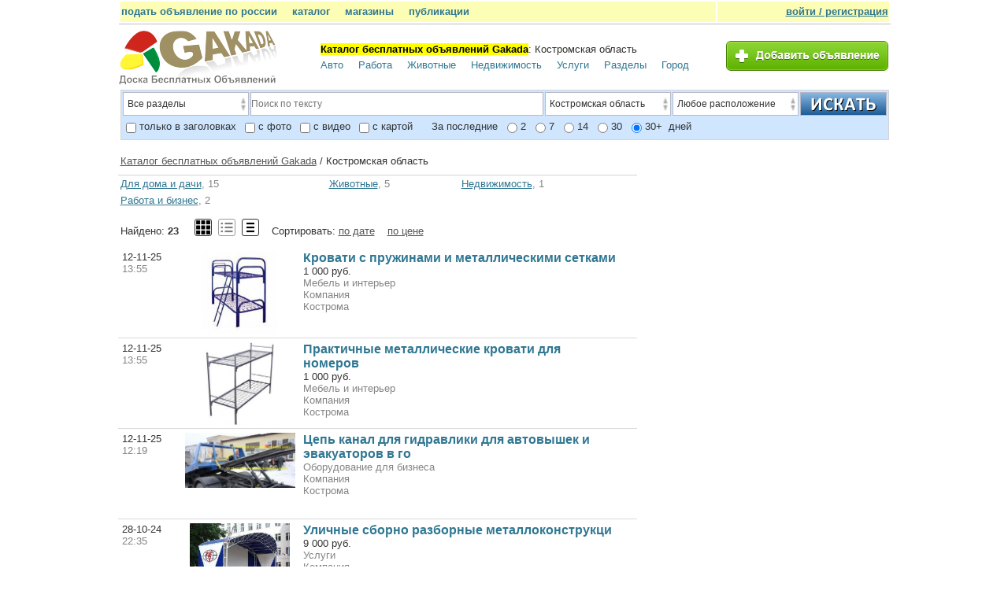

--- FILE ---
content_type: text/html; charset=utf-8
request_url: https://gakada.ru/catalog/all_0/kostromskaya_oblast_2382/
body_size: 12853
content:
<!DOCTYPE html>
<html>
<head>
<meta http-equiv="Content-Type" content="text/html; charset=UTF-8" />
<link rel='canonical' href='https://gakada.ru/catalog/' />
<link rel="shortcut icon" href="https://gakada.ru/icon/favicon.ico" type="image/x-icon">
<link rel="alternate" media="only screen and (max-width: 640px)" href="https://gakada.ru/m/catalog/0/2382/" />
<title>Каталог бесплатных объявлений Gakada в России</title>
<meta name="description" content="Объявления россии Gakada республика область край город купить продать каталог объявлений"/>
<link rel="stylesheet" type="text/css" href="https://gakada.ru/style/style.css" />

</head>

<BODY>

<div class="topform">
<table width="980" height="30">
<tr bgcolor="#FCFEB6">
	<td>
		<a class="top_zg" href="https://gakada.ru/blok/add.php"><strong>подать объявление по россии</strong></a>
		<a class="top_zg" href="https://gakada.ru/catalog/"><strong>каталог</strong></a>
		<a class="top_zg" href="https://gakada.ru/magazin/"><strong>магазины</strong></a>
		<a class="top_zg" href="https://gakada.ru/publication/"><strong>публикации</strong></a>
				
	</td>
	<td align="right">	
	<span id="accn_id"><a id="linkq" href="https://gakada.ru/user/logpass.php?now=1"><strong>войти / регистрация</strong></a></span>	
	</td>
</tr>
</table>
</div>
<table width="983" style="margin-left:10px; ">
	<tr height="30">
		<td colspan="3" >
		</td>
	</tr>
<tr style="vertical-align: middle; height:50px; " >
	<td width="252">
		<a href="https://gakada.ru/"><img alt="Доска Объявлений России Gakada" title="Доска Объявлений России Gakada" src="https://gakada.ru/icon/logo.png" /></a>
	</td>
	<td>	
		<h1 class="board" ><mark><strong>Каталог бесплатных объявлений Gakada</strong></mark>: Костромская область</h1>		<a class="top_zg" href="https://gakada.ru/catalog/transport_1/kostromskaya_oblast_2382/">Авто</a>
		<a class="top_zg" href="https://gakada.ru/catalog/rabota_106/kostromskaya_oblast_2382/">Работа</a>
		<a class="top_zg" href="https://gakada.ru/catalog/zhivotnie_70/kostromskaya_oblast_2382/">Животные</a>   
		<a class="top_zg" href="https://gakada.ru/catalog/nedvizhimost_71/kostromskaya_oblast_2382/">Недвижимость</a>
		<a class="top_zg" href="https://gakada.ru/catalog/uslugi_108/kostromskaya_oblast_2382/">Услуги</a>
		
				<a class="top_zg" id="fancy_vibor_razdela" href="https://gakada.ru/vibor_razdela.php?id_region=2382">Разделы</a>
		<a class="top_zg"  href="https://gakada.ru/goroda.php" id="fancy_vibor_goroda">Город</a>						
	</td>
	<td style="text-align:right; ">
	<a href="https://gakada.ru/blok/add.php"><img alt="Подать объявление в россии" title="Подать объявление в россии" src="https://gakada.ru/icon/button.png" ></a>	</td>
</tr>
</table>
<!-- Yandex.Metrika counter -->
<script type="text/javascript" >
    (function (d, w, c) {
        (w[c] = w[c] || []).push(function() {
            try {
                w.yaCounter32105001 = new Ya.Metrika({
                    id:32105001,
                    clickmap:true,
                    trackLinks:true,
                    accurateTrackBounce:true
                });
            } catch(e) { }
        });

        var n = d.getElementsByTagName("script")[0],
            s = d.createElement("script"),
            f = function () { n.parentNode.insertBefore(s, n); };
        s.type = "text/javascript";
        s.async = true;
        s.src = "https://mc.yandex.ru/metrika/watch.js";

        if (w.opera == "[object Opera]") {
            d.addEventListener("DOMContentLoaded", f, false);
        } else { f(); }
    })(document, window, "yandex_metrika_callbacks");
</script>
<noscript><div><img src="https://mc.yandex.ru/watch/32105001" style="position:absolute; left:-9999px;" alt="" /></div></noscript>
<!-- /Yandex.Metrika counter -->

<!-- Global Site Tag (gtag.js) - Google Analytics -->
<script async src="https://www.googletagmanager.com/gtag/js?id=UA-51883909-2"></script>
<script>
  window.dataLayer = window.dataLayer || [];
  function gtag(){dataLayer.push(arguments)};
  gtag('js', new Date());

  gtag('config', 'UA-51883909-2');
</script>
<!-- Global Site Tag (gtag.js) - Google Analytics -->
<!-- Top100 (Kraken) Counter -->
<script>
    (function (w, d, c) {
    (w[c] = w[c] || []).push(function() {
        var options = {
            project: 4505610,
        };
        try {
            w.top100Counter = new top100(options);
        } catch(e) { }
    });
    var n = d.getElementsByTagName("script")[0],
    s = d.createElement("script"),
    f = function () { n.parentNode.insertBefore(s, n); };
    s.type = "text/javascript";
    s.async = true;
    s.src =
    (d.location.protocol == "https:" ? "https:" : "http:") +
    "//st.top100.ru/top100/top100.js";

    if (w.opera == "[object Opera]") {
    d.addEventListener("DOMContentLoaded", f, false);
} else { f(); }
})(window, document, "_top100q");
</script>
<noscript>
  <img src="//counter.rambler.ru/top100.cnt?pid=4505610" alt="Топ-100" />
</noscript>
<!-- END Top100 (Kraken) Counter -->

<script type="text/javascript">
 sitePath = "/";
 sflakesMax = 64;
 sflakesMaxActive = 64;
 svMaxX = 3;
 svMaxY = 3;
 ssnowStick = 1;
 sfollowMouse = 1;
 </script>
	<table width="100%" class="table">
		<tr>
			<td >
				<table width="100%">
					<tr>
						<td valign="top" class="td" width="90%">
						
<form style="margin-top:-15px; " action="https://gakada.ru/search.php" method="post" name="form_edit" id="form_edit" >
<table class="tdform3" width="976" cellpadding="0" cellspacing="0" >
	<tr valign="top">
		<td id="cat_0" width="10" > 
		<div class="dvg">
			<select name="razdel_0" id="razdel_0" onChange="search_cat(0, this.value); return false">
			<option value="0">Все разделы</option>
							<option value="71"  >Недвижимость</option>
								<option value="1"  >Транспорт</option>
								<option value="2"  >Для дома и дачи</option>
								<option value="70"  >Животные</option>
								<option value="5"  >Личные вещи</option>
								<option value="72"  >Электроника</option>
								<option value="74"  >Работа и бизнес</option>
								<option value="73"  >Хобби и отдых</option>
							</select>
		</div>
			<input type="hidden" name="name_cat_0" id="name_cat_0" value="">

		<td> 
		<input class="txt_f_search" placeholder="Поиск по тексту"  name="text_search" value="">
		<td align="right" width="10">
		
		<table style="margin-left:4px; " cellpadding="0" cellspacing="0" >
		<tr>
		
				<td id="reg_0" >
								<div class="dvg">
					<select name="region_0" id="region_0" 
											onChange="search_reg(0, this.value, this.value, 0); return false">
											<option value="0">Любое расположение</option>
											<option value="7822"  >Вся Россия</option>
												<option value="2390"  > Москва</option>
												<option value="2426"  > Санкт-Петербург</option>
												<option value="2362"  >Агинско-Бурятский АО</option>
												<option value="2363"  >Алтайский край</option>
												<option value="2364"  >Амурская область</option>
												<option value="2365"  >Архангельская область</option>
												<option value="2366"  >Астраханская область</option>
												<option value="2367"  >Белгородская область</option>
												<option value="2368"  >Брянская область</option>
												<option value="2369"  >Владимирская область</option>
												<option value="2370"  >Волгоградская область</option>
												<option value="2371"  >Вологодская область</option>
												<option value="2372"  >Воронежская область</option>
												<option value="2373"  >Еврейская АО</option>
												<option value="2374"  >Ивановская область</option>
												<option value="2375"  >Иркутская область</option>
												<option value="2376"  >Калининградская область</option>
												<option value="2377"  >Калужская область</option>
												<option value="2378"  >Камчатский край</option>
												<option value="2379"  >Карачаево-Черкесский АО</option>
												<option value="2380"  >Кемеровская область</option>
												<option value="2381"  >Кировская область</option>
												<option value="2382" selected >Костромская область</option>
												<option value="2383"  >Краснодарский край</option>
												<option value="2384"  >Красноярский край</option>
												<option value="2385"  >Курганская область</option>
												<option value="2386"  >Курская область</option>
												<option value="2387"  >Ленинградская область</option>
												<option value="2388"  >Липецкая область</option>
												<option value="2389"  >Магаданская область</option>
												<option value="2391"  >Московская область</option>
												<option value="2392"  >Мурманская область</option>
												<option value="2393"  >Нижегородская область</option>
												<option value="2394"  >Новгородская область</option>
												<option value="2395"  >Новосибирская область</option>
												<option value="2396"  >Омская область</option>
												<option value="2397"  >Оренбургская область</option>
												<option value="2398"  >Орловская область</option>
												<option value="2399"  >Пензенская область</option>
												<option value="2400"  >Пермский край</option>
												<option value="2401"  >Приморский край</option>
												<option value="2402"  >Псковская область</option>
												<option value="2403"  >Республика Адыгея</option>
												<option value="2404"  >Республика Башкортостан</option>
												<option value="2405"  >Республика Бурятия</option>
												<option value="2406"  >Республика Дагестан</option>
												<option value="2407"  >Республика Ингушетия</option>
												<option value="2408"  >Республика Кабардино-Балкария</option>
												<option value="2409"  >Республика Калмыкия</option>
												<option value="2410"  >Республика Карелия</option>
												<option value="2411"  >Республика Коми</option>
												<option value="7796"  >Республика Крым</option>
												<option value="2412"  >Республика Марий Эл</option>
												<option value="2413"  >Республика Мордовия</option>
												<option value="2414"  >Республика Саха</option>
												<option value="2415"  >Республика Северная Осетия</option>
												<option value="2416"  >Республика Татарстан</option>
												<option value="2417"  >Республика Тува</option>
												<option value="2418"  >Республика Тыва</option>
												<option value="2419"  >Республика Удмуртия</option>
												<option value="2420"  >Республика Хакассия</option>
												<option value="2421"  >Чеченская Республика</option>
												<option value="2422"  >Республика Чувашия</option>
												<option value="2423"  >Ростовская область</option>
												<option value="2424"  >Рязанская область</option>
												<option value="2425"  >Самарская область</option>
												<option value="2427"  >Саратовская область</option>
												<option value="2428"  >Сахалинская область</option>
												<option value="2429"  >Свердловская область</option>
												<option value="2430"  >Смоленская область</option>
												<option value="2431"  >Ставропольский край</option>
												<option value="2432"  >Тамбовская область</option>
												<option value="2433"  >Тверская область</option>
												<option value="2434"  >Томская область</option>
												<option value="2435"  >Тульская область</option>
												<option value="2436"  >Тюменская область</option>
												<option value="2437"  >Ульяновская область</option>
												<option value="2438"  >Хабаровский край</option>
												<option value="2439"  >Ханты-Мансийский АО</option>
												<option value="2440"  >Челябинская область</option>
												<option value="2441"  >Читинская область</option>
												<option value="2442"  >Чукотский АО</option>
												<option value="2443"  >Ямало-Ненецкий АО</option>
												<option value="2444"  >Ярославская область</option>
											</select>
					</div>
					<input type="hidden" name="name_reg_0" id="name_reg_0" value="kostromskaya_oblast">
							<td id="reg_1" >
								<div class="dvg">
					<select name="region_1" id="region_1" 
											onChange="search_reg(1, this.value, 2382, 2382); return false">
											<option value="0">Любое расположение</option>
											<option value="6061"  > Кострома</option>
												<option value="6052"  >Антропово</option>
												<option value="6053"  >Боговарово</option>
												<option value="6054"  >Буй</option>
												<option value="6055"  >Волгореченск</option>
												<option value="6056"  >Вохма</option>
												<option value="6057"  >Галич</option>
												<option value="6058"  >Георгиевское</option>
												<option value="6059"  >Кадый</option>
												<option value="6060"  >Кологрив</option>
												<option value="6062"  >Красное-на-волге</option>
												<option value="6063"  >Макарьев</option>
												<option value="6064"  >Мантурово</option>
												<option value="6065"  >Нерехта</option>
												<option value="6066"  >Нея</option>
												<option value="6067"  >Островское</option>
												<option value="6068"  >Павино</option>
												<option value="6069"  >Парфеньево</option>
												<option value="6070"  >Поназырево</option>
												<option value="6071"  >Пыщуг</option>
												<option value="6072"  >Солигалич</option>
												<option value="6073"  >Судиславль</option>
												<option value="6074"  >Сусанино</option>
												<option value="6075"  >Чухлома</option>
												<option value="6076"  >Шарья</option>
											</select>
					</div>
					<input type="hidden" name="name_reg_1" id="name_reg_1" value="">
							<td id="reg_2" >
					<td id="reg_3" >
					
		<td id="reg_4">

		</table>
		
	<td align="right" width="10">
		<input type="image" name="submit" alt="Искать объявление" title="Искать объявление в россии" src="https://gakada.ru/icon/poisk.png">
		
	<tr height="25" >
		<td colspan="4" > 
		
		<table cellpadding="0" cellspacing="0"><tr valign="middle">
		<td>
		<input type="checkbox" name="sz"  > 
		<td class="pb3">
		только в заголовках
		
		<td>
		<input type="checkbox" name="fy"  > 
		<td class="pb3">
		с фото
		
		<td>
		<input type="checkbox" name="vy"  >
		<td class="pb3">
		с видео
		
		<td>
		<input type="checkbox" name="kart"  >
		<td class="pb3">
		с картой
		
		<td class="pb3">
		<td class="pb3">		
		<td class="pb3">
		За последние
		
		<td>
		<input type="radio" name="limitdata" value="2"  > 
		<td class="pb3">
		2
		
		<td>
		<input type="radio" name="limitdata" value="7"  > 
		<td class="pb3">
		7
		
		<td>
		<input type="radio" name="limitdata" value="14"  > 
		<td class="pb3">
		14
		
		<td>
		<input type="radio" name="limitdata" value="30"  > 
		<td class="pb3">
		30
		
		<td>
		<input type="radio" name="limitdata" value="0" checked > 
		<td class="pb3">
		30+
		<td class="pb3">
		дней

		</tr></table>
		
		
	<tr valign="top">
		<td colspan="4"> 
				<div class="dvs" id="cat_1">
					</div>
				<div class="dvs" id="cat_2">
					</div>
				<div class="dvs" id="cat_3">
					</div>
				<div class="dvs" id="cat_4"></div>

		<div id="param" style="margin-right:-2px;" >
				</div>
</table>

<input type="hidden"  id="zapros_q" name="zapros_q" value="">
<input type="hidden" name="id_firm" value="">
</form>


<script>
			function search_cat(w, id_cat)
			{
			$.ajax({
					type: "GET",
					url: "https://gakada.ru/blok/search_cat_two.php?w="+w+"&id_cat="+id_cat,
					success: function(html) {
					var v=w+1;
					for(var i=v; i<5; i++)
						{
						$("#cat_"+i).empty();
						}
					$("#cat_"+v).html(html);
                	}
        		});
			actid = 0;
			}

			function search_reg(w, id_reg, glob, m)
			{
			$.ajax({
					type: "GET",
					url: "https://gakada.ru/blok/search_reg_two.php?w="+w+"&id_reg="+id_reg+"&glob="+glob+"&m="+m,
					success: function(html) {
					var v=w+1;
					for(var i=v; i<5; i++)
						{
						$("#reg_"+i).empty();
						}
					$("#reg_"+v).append(html);
                	}
        		});
			}

			function search_param(w, id_catalog)
			{
			$.ajax({
					type: "GET",
					url: "https://gakada.ru/blok/search_param.php?w="+w+"&id_catalog="+id_catalog,
					success: function(html) {
					$("#param").html(html);
                	}
        		});
			}

			function send_element_two(car, id, two, field, viv, checkb)
			{
			$.ajax({
					type: "GET",
					url: "https://gakada.ru/blok/el_two.php?car="+car+"&id="+id+"&two="+two+"&field="+field+"&viv="+viv+'&checkb='+checkb,
					success: function(html) {
					$("#dvs"+id).html(html);
                	}
        		});
			}

			function func5(a)
			{
			var d=window.document.getElementById(a).options.length;
			for(i=0;i<d;i++)
				{
				if(document.getElementById(a).options[i].selected) 
					{
					document.getElementById(a).style.backgroundColor = document.getElementById(a).options[i].style.backgroundColor;
					document.getElementById(a).style.color = document.getElementById(a).options[i].style.color;
					}
				}
			}
								
			function sort_tab(count, srt, srt2, pn, order)
			{
			var dop_str=document.getElementById('zapros_q').value; 
			$.ajax({
					type: "GET",
					url: "https://gakada.ru/blok/sort_tab.php?count="+count+"&srt="+srt+"&srt2="+srt2+"&pn="+pn+"&order="+order+"&"+dop_str,
					success: function(html) {
						$("#len_tab").empty();
						$("#len_tab").append(html);
                	}
        		});
			scrolt('len_t');
			}


			function sort_tab_len(count, srt, srt2, pn, order)
			{
			var dop_str=document.getElementById('zapros_q').value; 
			$.ajax({
					type: "GET",
					url: "https://gakada.ru/blok/sort_tab_len.php?count="+count+"&srt="+srt+"&srt2="+srt2+"&pn="+pn+"&order="+order+"&"+dop_str,
					success: function(html) {
						$("#len_tab").empty();
						$("#len_tab").append(html);
                	}
        		});
			scrolt('len_t');
			}

			function sort_tab_img(count, srt, srt2, pn, order)
			{
			var dop_str=document.getElementById('zapros_q').value; 
			$.ajax({
					type: "GET",
					url: "https://gakada.ru/blok/sort_tab_img.php?count="+count+"&srt="+srt+"&srt2="+srt2+"&pn="+pn+"&order="+order+"&"+dop_str,
					success: function(html) {
						$("#len_tab").empty();
						$("#len_tab").append(html);
                	}
        		});
			scrolt('len_t');
			}
			
			function sort_tab_nof(count, srt, srt2, pn, order)
			{
			var dop_str=document.getElementById('zapros_q').value; 
			$.ajax({
					type: "GET",
					url: "https://gakada.ru/blok/sort_tab_nof.php?count="+count+"&srt="+srt+"&srt2="+srt2+"&pn="+pn+"&order="+order+"&"+dop_str,
					success: function(html) {
						$("#len_tab").html(html);
                	}
        		});
			scrolt('len_t');
			}
			
			
			function scrolt(el) 
			{
			jQuery.scrollTo('#'+el,700, {axis:'y'});
			}

			function lok (h) {
			window.location=h;
			}


var actid = 0;
var posz, begg;


function opendv(a) 
	{
	if(document.getElementById('dvv'+a))
		{
		actid = actid*(-1);
		if(actid == a)
			{
			//document.getElementById('dvv'+a).style.display = 'none';
			actid = 0;
			}
		else
			{
			document.getElementById('dvv'+a).style.display = '';
			$('#dvv'+a).scrollTop(0);
			actid = a;
			}
		}
	}

function cbf(n,s) 
	{
	var c=0;
	var a = document.getElementsByName(n);
	for (i=0; i<a.length; i++)
		{
		if(a[i].checked == 1)
		c++;
		}
	if(c) c = '('+c+')'; else c = '';
	document.getElementById(s).innerHTML = c;
	}

</script>

<script async src="//pagead2.googlesyndication.com/pagead/js/adsbygoogle.js"></script>						</td>
					</tr>
				</table>
			</td>
		</tr>
	
		<tr>
			<td>
						</td>
		</tr>
	
		<tr>
			<td valign="top" class="td" >
			<table width="100%" cellpadding="0" cellspacing="0" style="margin-top:-10px;" >
	<tr valign="top">
		<td style="padding-right:15px;">
				<table width=100% cellpadding="0" cellspacing="0"><tr><td class="tb4">
		<a class="ww" href="https://gakada.ru/catalog/">Каталог бесплатных объявлений Gakada</a>  / Костромская область		</td></tr></table>
		
<script type="text/javascript">
document.getElementById('zapros_q').value = '&region_0=2382'; 
</script>

<table width=100% cellpadding="0" cellspacing="0"><tr valign=top><td style="padding:3px;"><a href="/catalog/dlya_doma_i_dachi_2/kostromskaya_oblast_2382/">Для дома и дачи</a><span style="color:#858585">, 15</span><br><td style="padding:3px;"><a href="/catalog/zhivotnie_70/kostromskaya_oblast_2382/">Животные</a><span style="color:#858585">, 5</span><br><td style="padding:3px;"><a href="/catalog/nedvizhimost_71/kostromskaya_oblast_2382/">Недвижимость</a><span style="color:#858585">, 1</span><br><tr valign=top><td style="padding:3px;"><a href="/catalog/rabota_i_biznes_74/kostromskaya_oblast_2382/">Работа и бизнес</a><span style="color:#858585">, 2</span><br></table><div style="margin-top:-20px; padding-top:20px;" id="len_t"></div><p class="pnayd" >Найдено: <b>23</b> &nbsp;&nbsp;&nbsp; <span onclick=lok("/catalog/all_0/kostromskaya_oblast_2382/param_lenta=1") class="black" ><img title="Показать большие фото" id="lenta1" style="margin-bottom:-2px; width:20px; " src="https://gakada.ru//icon/lenta1.png" ></span>&nbsp; <img title="Выводить списком" id="lenta2" style="margin-bottom:-2px; width:20px; opacity:0.5;" src="https://gakada.ru//icon/lenta2.png" >&nbsp; <span onclick=lok("/catalog/all_0/kostromskaya_oblast_2382/param_lenta=3") class="black" ><img title="Выводить списком без фото" id="lenta3" style="margin-bottom:-2px; width:20px; " src="https://gakada.ru//icon/lenta3.png" ></span> &nbsp;&nbsp;  Сортировать: 
	<span id="sort_d0"><a class="ww" onclick="sort_tab_len(23, 'data', '', '0', 1)" >по дате</a> &nbsp;&nbsp;</span>
	<span style="display:none " id="sort_d1"><a class="ww" onclick="sort_tab_len(23, 'data', '', '-1', 2)" >по дате</a> <span class="strelka">&#8595;</span>&nbsp;</span>
	<span style="display:none " id="sort_d2"><a class="ww" onclick="sort_tab_len(23, 'data', '', '-1', 1)" >по дате</a> <span class="strelka">&#8593;</span>&nbsp;</span>
	
	<span id="sort_c0"><a class="ww" onclick="sort_tab_len(23, 'f_cena_', '', '0', 1)" >по цене</a> &nbsp;&nbsp;</span>
	<span style="display:none " id="sort_c1"><a class="ww" onclick="sort_tab_len(23, 'f_cena_', '', '-1', 2)" >по цене</a> <span class="strelka">&#8595;</span>&nbsp;</span>
	<span style="display:none " id="sort_c2"><a class="ww" onclick="sort_tab_len(23, 'f_cena_', '', '-1', 1)" >по цене</a> <span class="strelka">&#8593;</span>&nbsp;</span>
	</p><div id="len_tab" ><table width="100%" rules="rows" cellpadding="0" cellspacing="0" border="0"><tr class="tr_tab" ><td class="td_tab t1">12-11-25<br><span style="color:#858585">13:55</span><br><td class="td_tab t2"><div class="divimglen" ><a href="https://gakada.ru/items/krovati_s_pruzhinami_i_metallicheskimi_setkami_39604" ><img class="imglen" src="https://gakada.ru/foto/43/89143s.jpg" ></a></div><td class="td_tab"><a class="zo" title="Мебель производится из разных материалов, которые обладают необходимыми характеристиками надежности, прочности, долговечности или же легкости и гибкости. В сегменте эконом-мебели важным параметром ост" href="https://gakada.ru/items/krovati_s_pruzhinami_i_metallicheskimi_setkami_39604" >Кровати с пружинами и металлическими сетками</a><br>1 000 руб.<br><span style="color:#858585">Мебель и интерьер</span><br><span style="color:#858585">Компания</span><br><span style="color:#858585"> Кострома</span><td class="td_tab t4"><tr class="tr_tab" ><td class="td_tab t1">12-11-25<br><span style="color:#858585">13:55</span><br><td class="td_tab t2"><div class="divimglen" ><a href="https://gakada.ru/items/praktichnye_metallicheskie_krovati_dlja_nomerov_40122" ><img class="imglen" src="https://gakada.ru/foto/76/90676s.jpg" ></a></div><td class="td_tab"><a class="zo" title="У нас есть вся мебель, необходимая для эконом-сегмента в сфере проживания, питания, туризма и оздоровления.  Мы – компания «Металл-кровати» производим и реализуем оптом:  •	многофункциональные металли" href="https://gakada.ru/items/praktichnye_metallicheskie_krovati_dlja_nomerov_40122" >Практичные металлические кровати для номеров</a><br>1 000 руб.<br><span style="color:#858585">Мебель и интерьер</span><br><span style="color:#858585">Компания</span><br><span style="color:#858585"> Кострома</span><td class="td_tab t4"><tr class="tr_tab" ><td class="td_tab t1">12-11-25<br><span style="color:#858585">12:19</span><br><td class="td_tab t2"><div class="divimglen" ><a href="https://gakada.ru/items/cep_kanal_dlja_gidravliki_dlja_avtovyshek_i_evakuatorov_v_go_45269" ><img class="imglen" src="https://gakada.ru/foto/34/105934s.jpg" ></a></div><td class="td_tab"><a class="zo" title="Цепь канал для гидравлики для автовышек и эвакуаторов в городе Москва и на заводе в Туле." href="https://gakada.ru/items/cep_kanal_dlja_gidravliki_dlja_avtovyshek_i_evakuatorov_v_go_45269" >Цепь канал для гидравлики для автовышек и эвакуаторов в го</a><br><span style="color:#858585">Оборудование для бизнеса</span><br><span style="color:#858585">Компания</span><br><span style="color:#858585"> Кострома</span><td class="td_tab t4"><tr class="tr_tab" ><td class="td_tab t1">28-10-24<br><span style="color:#858585">22:35</span><br><td class="td_tab t2"><div class="divimglen" ><a href="https://gakada.ru/items/ulichnie_sborno_razbornie_sceni_i_metallokonstrukci_9617" ><img class="imglen" src="https://gakada.ru/foto/70/33770s.jpg" ></a></div><td class="td_tab"><a class="zo" title="Производим стационарные, а так же сборно-разборные сценические комплексы и подиумные конструкции, рассчитанные на использование возможное в различных погодных условиях +40-40.  Наша компания дополните" href="https://gakada.ru/items/ulichnie_sborno_razbornie_sceni_i_metallokonstrukci_9617" >Уличные сборно разборные металлоконструкци</a><br>9 000 руб.<br><span style="color:#858585">Услуги</span><br><span style="color:#858585">Компания</span><br><span style="color:#858585"> Кострома</span><td class="td_tab t4"><tr class="tr_tab" ><td class="td_tab t1">04-04-22<br><span style="color:#858585">22:48</span><br><td class="td_tab t2"><div class="divimglen" ><a href="https://gakada.ru/items/privitie_i_kastrirovannie_porosyata_15007" ><img class="imglen" src="https://gakada.ru/foto/23/29923s.jpg" ></a></div><td class="td_tab"><a class="zo" title="продаю поросят, месячные, отъемыши, вес 6-7 кг, доставлю на выходные, по области, звоните, закажите! будет кого выбрать, свинок или боровков" href="https://gakada.ru/items/privitie_i_kastrirovannie_porosyata_15007" >Привитые и кастрированные поросята</a><br>4 500 руб.<br><span style="color:#858585">Другие животные</span><br><span style="color:#858585"> Кострома</span><td class="td_tab t4"><tr class="tr_tab" ><td class="td_tab t1">01-04-22<br><span style="color:#858585">05:40</span><br><td class="td_tab t2"><div class="divimglen" ><a href="https://gakada.ru/items/oporos_porosyat_14971" ><img class="imglen" src="https://gakada.ru/foto/63/29863s.jpg" ></a></div><td class="td_tab"><a class="zo" title="Продаем маленьких и больших поросят, мясной породы, беконные, вес 5-8 кг, 20-25 кг, доставка по области, на дом, выбор имеется в машине, выбирите понравившегося, успейте заказать пока не дорого! Звони" href="https://gakada.ru/items/oporos_porosyat_14971" >Опорос поросят</a><br>4 500 руб.<br><span style="color:#858585">Другие животные</span><br><span style="color:#858585"> Кострома</span><td class="td_tab t4"><tr class="tr_tab" ><td class="td_tab t1">26-03-22<br><span style="color:#858585">10:26</span><br><td class="td_tab t2"><div class="divimglen" ><a href="https://gakada.ru/items/setka_rabica_ocinkovannaya_12375" ><img class="imglen" src="https://gakada.ru/icon/nophoto_small.png" ></a></div><td class="td_tab"><a class="zo" title="Сетка рабица оцинкованная Продаем сетку-рабицу от производителя! Сетка оцинкованная, размер ячейки 50*50. Диметр проволоки 1,6.  Продаём в рулонах по 10 метров.  Высота сетки: -1м; -1,2м; -1,5м; -1,8м" href="https://gakada.ru/items/setka_rabica_ocinkovannaya_12375" >Сетка рабица оцинкованная</a><br>720 руб.<br><span style="color:#858585">Ремонт и строительство</span><br><span style="color:#858585"> Кострома</span><td class="td_tab t4"><tr class="tr_tab" ><td class="td_tab t1">26-03-22<br><span style="color:#858585">10:16</span><br><td class="td_tab t2"><div class="divimglen" ><a href="https://gakada.ru/items/sadovie_kalitki_ot_proizvoditelya_12379" ><img class="imglen" src="https://gakada.ru/icon/nophoto_small.png" ></a></div><td class="td_tab"><a class="zo" title="Садовые калитки от производителя Продаем садовые калитки от производителя!Голый каркас, сваренный из профиля 30*30мм. Посередине горизонтальное ребро жесткости.  Калитка на одном стандартном столбе вы" href="https://gakada.ru/items/sadovie_kalitki_ot_proizvoditelya_12379" >Садовые калитки Можно выбрать желаемый размер</a><br>2 400 руб.<br><span style="color:#858585">Ремонт и строительство</span><br><span style="color:#858585"> Кострома</span><td class="td_tab t4"><tr class="tr_tab" ><td class="td_tab t1">26-03-22<br><span style="color:#858585">10:08</span><br><td class="td_tab t2"><div class="divimglen" ><a href="https://gakada.ru/items/proflist_metallicheskiy_12377" ><img class="imglen" src="https://gakada.ru/icon/nophoto_small.png" ></a></div><td class="td_tab"><a class="zo" title="Профлист металлический Продаём профлист металлический для заборов и крыши. Марка С8, С21.  Профлист есть оцинкованный либо крашенный. Размеры: -1,5*1,2м; -1,8*1,2м; -2*1,2м;  ДОСТАВКА ПО ВСЕЙ РОССИИ Б" href="https://gakada.ru/items/proflist_metallicheskiy_12377" >Профлист металлический</a><br>450 руб.<br><span style="color:#858585">Ремонт и строительство</span><br><span style="color:#858585"> Кострома</span><td class="td_tab t4"><tr class="tr_tab" ><td class="td_tab t1">26-03-22<br><span style="color:#858585">09:54</span><br><td class="td_tab t2"><div class="divimglen" ><a href="https://gakada.ru/items/voler_iz_prutev_12380" ><img class="imglen" src="https://gakada.ru/icon/nophoto_small.png" ></a></div><td class="td_tab"><a class="zo" title="Вольер из прутьев Из прутьев D16-18мм.  Каркас из швеллера 50*100*50.  Усиления из профиля 50*25.  Длина не более 6 м. Высота около 2м. Ширина 2 м.  Цена 4375 руб/кв. м.  Обычная комплектация без пола" href="https://gakada.ru/items/voler_iz_prutev_12380" >Вольер из прутьев</a><br>25 600 руб.<br><span style="color:#858585">Товары для животных</span><br><span style="color:#858585"> Кострома</span><td class="td_tab t4"><tr class="tr_tab" ><td class="td_tab t1">23-03-22<br><span style="color:#858585">12:10</span><br><td class="td_tab t2"><div class="divimglen" ><a href="https://gakada.ru/items/kupit_korpusnuju_mebel_dlja_gostinoj_komnaty_29521" ><img class="imglen" src="https://gakada.ru/foto/66/67666s.jpg" ></a></div><td class="td_tab"><a class="zo" title="Мебельная компания Вектор занимается производством в Костроме корпусной мебели для дома и офиса. Среди наших покупателей зарекомендовала себя с положительной стороны мебель для гостиной. Мы подготовил" href="https://gakada.ru/items/kupit_korpusnuju_mebel_dlja_gostinoj_komnaty_29521" >Купить корпусную мебель для гостиной комнаты</a><br>1 500 руб.<br><span style="color:#858585">Мебель и интерьер</span><br><span style="color:#858585">Компания</span><br><span style="color:#858585"> Кострома</span><td class="td_tab t4"><tr class="tr_tab" ><td class="td_tab t1">23-03-22<br><span style="color:#858585">09:18</span><br><td class="td_tab t2"><div class="divimglen" ><a href="https://gakada.ru/items/kuhnja_na_zakaz_v_kostrome_kupit_kuhni_ot_proizvoditelja_29456" ><img class="imglen" src="https://gakada.ru/foto/24/67524s.jpg" ></a></div><td class="td_tab"><a class="zo" title="В нашем магазине корпусной мебели Каскад Вы можете найти всю необходимую мебель для вашей кухни. Мы изготовим кухню под заказ по Вашим размерам и потребностям. Подберем фасады, дизайн, составим проект" href="https://gakada.ru/items/kuhnja_na_zakaz_v_kostrome_kupit_kuhni_ot_proizvoditelja_29456" >Кухня на заказ в Костроме купить кухни от производителя</a><br>2 900 руб.<br><span style="color:#858585">Мебель и интерьер</span><br><span style="color:#858585"> Кострома</span><td class="td_tab t4"><tr class="tr_tab" ><td class="td_tab t1">23-03-22<br><span style="color:#858585">01:56</span><br><td class="td_tab t2"><div class="divimglen" ><a href="https://gakada.ru/items/bolt_stal_08h20n4ag10_nn3_bolty_po_chertezhu_iz_08h20n4ag10_41873" ><img class="imglen" src="https://gakada.ru/foto/44/96544s.jpg" ></a></div><td class="td_tab"><a class="zo" title="ООО РусСпецКрепёж- является промышленным предприятием изготавливающим крепёж из сталей специального назначения. Изготавливаем крепёж из различных марок сталей: 08Х20Н4АГ10 (НН3), 20Х13, 30Х13, 40Х13, " href="https://gakada.ru/items/bolt_stal_08h20n4ag10_nn3_bolty_po_chertezhu_iz_08h20n4ag10_41873" >Болт сталь 08х20н4аг10 нн3 болты по чертежу из 08х20н4аг10</a><br><span style="color:#858585">Ремонт и строительство</span><br><span style="color:#858585">Компания</span><br><span style="color:#858585"> Кострома</span><td class="td_tab t4"><tr class="tr_tab" ><td class="td_tab t1">22-03-22<br><span style="color:#858585">23:58</span><br><td class="td_tab t2"><div class="divimglen" ><a href="https://gakada.ru/items/stroymateriali_klinker_kirpich_kostromastroykeramika_23792" ><img class="imglen" src="https://gakada.ru/foto/53/54653s.jpg" ></a></div><td class="td_tab"><a class="zo" title="Мы предлагаем керамические блоки, газосиликатные блоки, лицевой и рядовой кирпич, клинкерный кирпич, клинкерную плитку, тротуарный клинкер, кровельные материалы и многое другое. Компания &quot;Костром" href="https://gakada.ru/items/stroymateriali_klinker_kirpich_kostromastroykeramika_23792" >Стройматериалы, клинкер, кирпич КостромаСтройКерамика</a><br><span style="color:#858585">Ремонт и строительство</span><br><span style="color:#858585"> Кострома</span><td class="td_tab t4"><tr class="tr_tab" ><td class="td_tab t1">22-03-22<br><span style="color:#858585">23:54</span><br><td class="td_tab t2"><div class="divimglen" ><a href="https://gakada.ru/items/kostromastroy_stroitelno_montazhnaya_kompaniya_v_kostrome_23850" ><img class="imglen" src="https://gakada.ru/foto/5/54805s.jpg" ></a></div><td class="td_tab"><a class="zo" title="Костромастрой начала свою деятельность с 2009 года и по сегодняшний день специализируется на продаже строительно-отделочных материалов и проведении строительно-отделочных работ в Костроме и области. Н" href="https://gakada.ru/items/kostromastroy_stroitelno_montazhnaya_kompaniya_v_kostrome_23850" >КостромаСтрой строительно монтажная компания</a><br><span style="color:#858585">Ремонт и строительство</span><br><span style="color:#858585"> Кострома</span><td class="td_tab t4"><tr class="tr_tab" ><td class="td_tab t1">22-03-22<br><span style="color:#858585">18:54</span><br><td class="td_tab t2"><div class="divimglen" ><a href="https://gakada.ru/items/shkafi_kupe_na_zakaz_po_vashim_razmeram_v_kostrome_23577" ><img class="imglen" src="https://gakada.ru/foto/5/54205s.jpg" ></a></div><td class="td_tab"><a class="zo" title="Мебельное предприятие Каскад изготавливает в Костроме, Нерехте и Волгореченске большой ассортимент шкафов купе мебели. Шкафы-купе по индивидуальным размерам, вместительные и стильные, с фотопечатью и " href="https://gakada.ru/items/shkafi_kupe_na_zakaz_po_vashim_razmeram_v_kostrome_23577" >Шкафы купе на заказ по вашим размерам в Костроме</a><br>15 000 руб.<br><span style="color:#858585">Мебель и интерьер</span><br><span style="color:#858585"> Кострома</span><td class="td_tab t4"><tr class="tr_tab" ><td class="td_tab t1">22-03-22<br><span style="color:#858585">17:54</span><br><td class="td_tab t2"><div class="divimglen" ><a href="https://gakada.ru/items/kupit_novuju_kvartiru_ot_zastrojshhika_v_kostrome_28160" ><img class="imglen" src="https://gakada.ru/foto/67/65967s.jpg" ></a></div><td class="td_tab"><a class="zo" title="Компания Стройсити - строительная организация в Костроме занимается строительством многоквартирных домов. На сегодняшний день подходит к завершению строительство многоквартирного нового жилого дома в " href="https://gakada.ru/items/kupit_novuju_kvartiru_ot_zastrojshhika_v_kostrome_28160" >Купить новую квартиру от застройщика Стройсити</a><br>1 377 000 руб.<br><span style="color:#858585">Продам квартиру</span><br><span style="color:#858585"> Кострома</span><td class="td_tab t4"><tr class="tr_tab" ><td class="td_tab t1">22-03-22<br><span style="color:#858585">17:50</span><br><td class="td_tab t2"><div class="divimglen" ><a href="https://gakada.ru/items/geologija_geodezija_svajnye_fundamenty_dlja_stroitelstva_28157" ><img class="imglen" src="https://gakada.ru/foto/31/64431s.jpg" ></a></div><td class="td_tab"><a class="zo" title="Наша компания предлагает комплексное решение вопроса строительства вашего дома.  1) Помощь в выборе участка для строительства. Межевание, определение границ участка, предоставление и помощь в получени" href="https://gakada.ru/items/geologija_geodezija_svajnye_fundamenty_dlja_stroitelstva_28157" >Геология геодезия свайные фундаменты для строительства</a><br>10 руб.<br><span style="color:#858585">Ремонт и строительство</span><br><span style="color:#858585"> Кострома</span><td class="td_tab t4"><tr class="tr_tab" ><td class="td_tab t1">22-03-22<br><span style="color:#858585">17:46</span><br><td class="td_tab t2"><div class="divimglen" ><a href="https://gakada.ru/items/veterinar_v_kostrome_lechenie_zhivotnyh_analizy_korma_28130" ><img class="imglen" src="https://gakada.ru/foto/80/64380s.jpg" ></a></div><td class="td_tab"><a class="zo" title="Ветеринарный кабинет Бося предоставляет различные виды ветеринарных услуг в Костроме. У нас работают опытные высококвалифицированные специалисты, с большим стажем работы. Здесь можно получить консульт" href="https://gakada.ru/items/veterinar_v_kostrome_lechenie_zhivotnyh_analizy_korma_28130" >Ветеринарный кабинет Бося предоставляет лечение животных</a><br><span style="color:#858585">Товары для животных</span><br><span style="color:#858585"> Кострома</span><td class="td_tab t4"><tr class="tr_tab" ><td class="td_tab t1">21-03-22<br><span style="color:#858585">13:10</span><br><td class="td_tab t2"><div class="divimglen" ><a href="https://gakada.ru/items/besedki_dlja_dachi_i_sada_dostavka_25341" ><img class="imglen" src="https://gakada.ru/foto/77/58177s.jpg" ></a></div><td class="td_tab"><a class="zo" title="Разный дизайн и размер. Разборная конструкция. Каркас беседок изготовлены из оцинкованной сварной трубы. В комплект входит вся необходимая фурнитура. Вместительность беседок - до 8 человек.  Доставка " href="https://gakada.ru/items/besedki_dlja_dachi_i_sada_dostavka_25341" >Беседки для дачи и сада доставка</a><br>11 550 руб.<br><span style="color:#858585">Ремонт и строительство</span><br><span style="color:#858585">Кологрив</span><td class="td_tab t4"><tr class="tr_tab" ><td class="td_tab t1">17-03-22<br><span style="color:#858585">04:26</span><br><td class="td_tab t2"><div class="divimglen" ><a href="https://gakada.ru/items/vorota_i_kalitki_dlya_zaborov_po_nizkim_cenam_21636" ><img class="imglen" src="https://gakada.ru/foto/36/47936s.jpg" ></a></div><td class="td_tab"><a class="zo" title="Продаем готовые конструкции. Каркас ворот и калиток выполнен из профильной трубы 25*25 покрытой грунтовкой, посередине ребро жесткости. Ворота стандартно открываются на улицу, есть проушины под замок " href="https://gakada.ru/items/vorota_i_kalitki_dlya_zaborov_po_nizkim_cenam_21636" >Ворота и калитки для заборов по низким ценам</a><br>1 530 руб.<br><span style="color:#858585">Ремонт и строительство</span><br><span style="color:#858585">Нерехта</span><td class="td_tab t4"><tr class="tr_tab" ><td class="td_tab t1">17-03-22<br><span style="color:#858585">03:36</span><br><td class="td_tab t2"><div class="divimglen" ><a href="https://gakada.ru/items/listovoy_metall_21622" ><img class="imglen" src="https://gakada.ru/foto/72/47872s.jpg" ></a></div><td class="td_tab"><a class="zo" title="Продаем металл листовой.  Толщина металла 2,5мм Размер листа 1250мм*2500мм Доставка бесплатная!" href="https://gakada.ru/items/listovoy_metall_21622" >Листовой металл</a><br>2 880 руб.<br><span style="color:#858585">Ремонт и строительство</span><br><span style="color:#858585"> Кострома</span><td class="td_tab t4"><tr class="tr_tab" ><td class="td_tab t1">17-03-22<br><span style="color:#858585">01:48</span><br><td class="td_tab t2"><div class="divimglen" ><a href="https://gakada.ru/items/voleri_s_prutyami_ili_iz_setki_21607" ><img class="imglen" src="https://gakada.ru/foto/27/47827s.jpg" ></a></div><td class="td_tab"><a class="zo" title="Каркас из металлического профиля Внутри каркаса прутья из круглой трубы d 16мм или из сварной сетки Крыша покрыта профлистом (оцинкованным или цветным).  Пол деревянный. По желанию продаем только карк" href="https://gakada.ru/items/voleri_s_prutyami_ili_iz_setki_21607" >Вольеры с прутьями или из сетки</a><br>18 400 руб.<br><span style="color:#858585">Товары для животных</span><br><span style="color:#858585"> Кострома</span><td class="td_tab t4"></table></div>		</td>
		<td  width="308"  align="center">
		
			<div id="right_blok" style="margin-bottom:15px;"></div>				</td>
	</tr>
</table>			</td>			
		</tr>			
	</table>	
	
<div style="margin-top:-5px"></div><body oncontextmenu="return false;"><link rel="stylesheet" type="text/css" media="print" href="https://gakada.ru/print.css"/></br></br><div class="tdform" style="bottom:0px;"><div style="margin-bottom:-38px;"><article><strong>Сайт объявлений</strong> России Gakada это возможность купить продать выгодно без посредников абсолютно всё начиная от различных безделушек заканчивая дорогими вещами автомобилем мотоциклом недвижимостью электроникой животными хобби работой бизнесом. <strong>Доска объявлений России Gakada</strong> многопрофильная площадка, пользователь может быстро удобно купить продать различное имущество. Для комфортного поиска объявлений простой интерфейс меню, отдельные категории. Удобная регистрация позволит каждому пользователю быстро войти оперативно найти нужный товар. Возможность открытия магазина где будут лежать все Ваши объявления с описанием логотипом контактными данными ссылкой ведущей на ресурс главное обдуманно подойти к написанию объявления подчеркнуть грамотно достоинства товара выделить возможные недостатки. Объявление может быть удалено если повтор объявления или ошиблись категорией. Специалисты Gakada тщательно следят, чтобы на доске объявлений не было мошенничества спама противозаконных действий в содержании объявлений пользователей. Уточнить все волнующие вас вопросы связанные с работой <strong>доски бесплатных объявлений</strong> можно через форму <a href="https://gakada.ru/pages/obr.php">обратной связи</a>.</br></br><b class=p5><a href="https://gakada.ru/pages/help.php"><strong>помощь</strong></a>&nbsp; &nbsp;| &nbsp; &nbsp;<a href="https://gakada.ru/pages/obr.php"><strong>контакты</strong></a>&nbsp; &nbsp;| &nbsp; &nbsp;<a href="https://gakada.ru/pages/oferta.php"><strong>публичная оферта</strong></a>&nbsp; &nbsp;| &nbsp; &nbsp;<a href="https://gakada.ru/map.php"><strong>карта сайта</strong></a>&nbsp; &nbsp;| &nbsp; &nbsp;<a href="https://gakada.ru/obyavleniya.php"><strong>все объявления</strong></a>&nbsp; &nbsp; | &nbsp; &nbsp;<a href="m"><strong>Мобильная версия</a></strong>&nbsp; &nbsp;'; 
</div></br></br></br></br>&#9786; <strong>доска объявлений россии gakada</strong>: | <a href="https://ok.ru/gakada">группа одноклассники</a> | <a href="https://vk.com/gakada">группа вконтакте</a> | <a href="https://www.facebook.com/doska.gakada/">страница фейсбук</a> | - ставьте Ваши объявления делитесь друзьями &#9786;</div></div><p><span style="color:#5F9EA0"> Copyright © Gakada 2015 - 2020. Все логотипы торговые марки являются собственностью их владельцев и принадлежат авторам объявлений &#9850;</span>	<div id="begin" style="position:fixed; top:0px; left:0px; "></div>
	<div id="end" style="position:fixed; bottom:0px; right:0px; "></div>
	
	<link rel="stylesheet" type="text/css" href="https://gakada.ru/style/jquery.fancybox.css" media="screen" />
	<script src="https://gakada.ru/js/jquery.js"></script>
	<script src="https://gakada.ru/js/jquery-scrollto.js"></script>
	<script src="https://gakada.ru/js/jquery.fancybox.pack.js"></script>
	<script src="https://gakada.ru/js/fancy.js"></script>
	
	
	<script>
		function pop_mark (a)
			{
			var pop_marki = '';
			var vse_marki = '';
			if(a) //популярные
				{
				document.getElementById('pop').innerHTML = pop_marki;
				document.getElementById('s_pop').style.display = '';
				document.getElementById('a_pop').style.display = 'none';
				document.getElementById('s_vse').style.display = 'none';
				document.getElementById('a_vse').style.display = '';
				}
			else //все
				{
				document.getElementById('pop').innerHTML = vse_marki;
				document.getElementById('s_pop').style.display = 'none';
				document.getElementById('a_pop').style.display = '';
				document.getElementById('s_vse').style.display = '';
				document.getElementById('a_vse').style.display = 'none';
				}
			}
			
	
			$(function() {
			var offset = $("#fixed").offset();
			var topPadding = 45;
			var bottomPadding = 530;
			
			$(window).scroll(function() {
				if ($(window).scrollTop() > offset.top) 
					{
					if ($(document).height() - bottomPadding > $(window).scrollTop() + $("#fixed").height())				
					$("#fixed").stop().animate({marginTop: $(window).scrollTop() - offset.top + topPadding},0);
					}
				else 
					{
					$("#fixed").stop().animate({marginTop: 0},0);
					};
				}
			);
		});
	
	$(document).ready(function(){
	 $('.spoiler_links').bind("mouseenter mouseleave", (function(){
	  $(this).children('div.spoiler_body').toggle();
	 return false;
	 }));
	});
	
	jQuery(function($){
		$(document).mouseup(function (e){ // событие клика по веб-документу
			var div = $(".dvv"); // тут указываем ID или класс элемента
			if (!div.is(e.target) // если клик был не по нашему блоку
				&& div.has(e.target).length === 0) { // и не по его дочерним элементам
				div.hide(); // скрываем его
				actid = actid*(-1);
				if(actid>0) actid=0;
			}
		});
	});
	
	</script>
	
	</body>
</html>

--- FILE ---
content_type: text/css
request_url: https://gakada.ru/style/style.css
body_size: 3479
content:
BODY{MARGIN:0px auto;POSITION:inherit;width:1005px;overflow-y:scroll;FONT:13px 'Arial';COLOR:#333333;}
.standart{MARGIN:0px;POSITION:inherit;width:100%;overflow:hidden;}
table{FONT:13px 'Arial'}
p{FONT:13px 'Arial'}
a{cursor:pointer;text-decoration:underline;color:#307792;}
.price{padding:4px 8px 4px 8px;border:1px solid #007F00;color:#007F00;font-size:16px;font-weight:bold;font-family:Verdana;}
h1.board{PADDING-LEFT:0px;margin-top:0px;margin-bottom:5px;font-size:100%;font-weight:200;}
h1.h1a{color:#3b5998;}
h1.h1b{color:#3b5998;text-shadow:#FFFFFF 2px 2px 0, #FFFFFF -2px -2px 0, #FFFFFF -2px 2px 0, #FFFFFF 2px -2px 0;}
h1.items{font-family:Arial, Helvetica, sans-serif;margin-top:7px;margin-bottom:7px;font-size:23px;}
.topform{margin-left:13px;background:#fff;width:980px;display:block;border-bottom:1px solid #c0c0c0;z-index:999;position:fixed;}
.divimglen{position:relative;vertical-align:top;text-align:center;max-width:140px;min-height:105px;}
.imglen{max-width:140px;max-height:105px;border:0px;}
.imglen_vid{width:140px;height:79px;border:0px;}
.imglen_vid_b{height:165px;border:0px;}
.imglen2{max-height:165px;border:0px;}
.imglen_sl{max-width:110px;max-height:100px;border:0px;}
.imgvip{max-width:250px;max-height:187px;border:0px;}
.divimglen_ph{position:relative;background-color:#ffffff;border:1px solid #D4D4D4;display:table-cell;text-align:center;vertical-align:middle;height:100px;width:100px;}
.divimglen2{position:relative;background:transparent;text-align:center;vertical-align:top;display:table-cell;height:167px;width:212px;overflow:hidden;}
.divimglen22{position:absolute;top:0px;left:-4px;text-align:center;vertical-align:top;display:table-cell;height:165px;width:220px;}
.divimgvip{text-align:center;vertical-align:middle;display:table-cell;width:250px;}
.divimgvip2{background-color:#ffffff;border:1px solid #D4D4D4;text-align:center;vertical-align:middle;display:table-cell;height:250px;width:250px;}
.isl{cursor:pointer;}
tr.clickable:hover td{background:#E6E6E6;cursor:pointer;}
.razdel{position:relative;margin:2px;overflow:hidden;width:161px;}
.imgrazdel{border:0px;width:175px;margin-left:-7px;}
.razdelglav{position:absolute;left:-1px;bottom:0px;width:153px;margin-bottom:-1px;background-color:#469FC9;padding:4px;border:solid 1px #C7D2F3;color:#FFFBF0;text-align:center;vertical-align:bottom;font-size:13px;}
.razdelglav0{position:absolute;left:0px;top:0px;width:80px;background-color:#C7D2F3;opacity:0.8;color:#FFFFFF;text-align:center;vertical-align:top;border:solid 1px #C7D2F3;}
.td{PADDING:10px;}
.fz{color:#C14820;}
.tb4{border-bottom:solid 1px #D4D4D4;padding-bottom:10px;padding-left:3px;}
.tb5{border-left:solid 1px #D4D4D4;}
.tb6{border-top:solid 1px #D4D4D4;padding-top:7px;margin-top:7px;}
input{color:#555;border:1px solid #B5B8C8;background:#FFF repeat-x;}
.txt_f_search{margin-top:0px;margin-bottom:2px;margin-left:0px;margin-right:2px;height:26px;width:100%;padding-right:0px;padding-left:0px;}
.txt_f_search2{margin-left:-2px;margin-bottom:0px;height:16px;}
.str{color:#006633;}
.search_set{color:#555;border:1px solid #B5B8C8;height:26px;width:158px;padding-left:0px;padding-right:0px;margin-bottom:2px;margin-right:2px;}
.search_set_long{color:#555;border:1px solid #B5B8C8;height:26px;width:320px;padding-left:0px;padding-right:0px;margin-bottom:2px;margin-right:2px;}
.search_tx{color:#555;border:1px solid #B5B8C8;padding-left:4px;padding-right:0px;margin-right:2px;margin-bottom:2px;height:26px;width:154px;}
textarea{color:#555;border:1px solid #B5B8C8;margin-bottom:2px;margin-right:0px;margin-left:0px;padding-right:0px;padding-left:0px;background:#FFF repeat-x;}
.submit{border:1px solid #AAA;margin-top:3px;margin-bottom:3px;text-decoration:none;cursor:pointer;border-radius:5px;background:#499bea;background:-moz-linear-gradient(top, #499bea 0%, #207ce5 100%);background:-webkit-gradient(linear, left top, left bottom, color-stop(0%, #499bea), color-stop(100%, #207ce5));background:-webkit-linear-gradient(top, #499bea 0%, #207ce5 100%);background:-o-linear-gradient(top, #499bea 0%, #207ce5 100%);background:-ms-linear-gradient(top, #499bea 0%, #207ce5 100%);background:linear-gradient(to bottom, #499bea 0%, #207ce5 100%);color:#fff;font-size:16px;font-weight:bold;height:36px;vertical-align:middle;text-align:center;}
a.submit{padding:7px 3px 7px 3px;}
a.submit:link{TEXT-DECORATION:none;color:#fff}
a.submit:visited{TEXT-DECORATION:none;color:#fff}
a.submit:hover{TEXT-DECORATION:none;color:#fff}
.s_long{width:322px;}
.submit_gray{border:1px solid #AAA;margin-top:3px;margin-bottom:3px;text-decoration:none;cursor:pointer;border-radius:5px;background-color:#DADADA;color:#333333;font-size:16px;font-weight:bold;padding:7px;vertical-align:middle;text-align:center;}
.submit2{border:1px solid #AAA;margin-top:3px;margin-bottom:3px;text-decoration:none;cursor:pointer;background-color:#DADADA;padding-bottom:5px;padding-left:6px;padding-right:6px;padding-top:5px;}
FIELDSET{border:solid 1px #D4D4D4;}
.tdform0{position:relative;height:51px;background-color:#CFE6FE;border:solid 1px #D4D4D4;padding:3px;}
.tdform{background-color:#CFE6FE;border:solid 1px #D4D4D4;padding:2px;}
.tdform2{background-color:#CFE6FE;border:solid 1px #D4D4D4;padding:10px;}
.tdform3{background-color:#CFE6FE;border:solid 1px #D4D4D4;padding:2px;}
LEGEND{font-weight:bold}
A:link{TEXT-DECORATION:underline;color:#307792}
A:visited{color:#307792;TEXT-DECORATION:underline}
A:hover{COLOR:#F90000;TEXT-DECORATION:underline}
.black{color:#A0A0A4;font-weight:bold;cursor:pointer;}
.black.b{color:#333333}
.ww{TEXT-DECORATION:underline;color:#555555;}
A.ww:link{TEXT-DECORATION:underline;color:#555555;}
A.ww:visited{color:#555555;TEXT-DECORATION:underline}
A.ww:hover{COLOR:#F90000;TEXT-DECORATION:underline}
A.bordo:link{TEXT-DECORATION:none;color:#b00d00;}
A.bordo:visited{TEXT-DECORATION:none;color:#b00d00;}
A.bordo:hover{COLOR:#F90000;TEXT-DECORATION:none}
A.sin:link{TEXT-DECORATION:none;}
A.sin:visited{TEXT-DECORATION:none;}
A.sin:hover{TEXT-DECORATION:none}
.black{font-weight:bold;}
A.black:link{TEXT-DECORATION:none;COLOR:#333333;}
A.black:visited{TEXT-DECORATION:none;COLOR:#333333;}
A.black:hover{TEXT-DECORATION:none;COLOR:#333333;}
A.wwe:link{TEXT-DECORATION:underline;color:#555555;FONT:}
A.wwe:visited{color:#555555;TEXT-DECORATION:underline;FONT:}
A.wwe:hover{COLOR:#F90000;TEXT-DECORATION:underline;FONT:}
A.wb:link{TEXT-DECORATION:underline;color:#555555;font-weight:bold;}
A.wb:visited{color:#555555;TEXT-DECORATION:underline;font-weight:bold}
A.wb:hover{COLOR:#F90000;TEXT-DECORATION:underline;font-weight:bold}
A.zo:link{TEXT-DECORATION:none;color:#307792;font-weight:bold;font-size:16px;font-family:Arial, Helvetica, sans-serif}
A.zo:visited{color:#307792;TEXT-DECORATION:none;}
A.zo:hover{COLOR:#F90000;TEXT-DECORATION:none;}
.span_zo{color:#307792;font-weight:bold;font-size:16px;font-family:Arial, Helvetica, sans-serif}
.z2{font-size:15px;}
A.red:link{TEXT-DECORATION:underline;color:#F90000}
A.red:visited{color:#F90000;TEXT-DECORATION:underline}
A.red:hover{COLOR:#F90000;TEXT-DECORATION:underline}
A.green:link{TEXT-DECORATION:underline;color:#006600}
A.green:visited{color:#006600;TEXT-DECORATION:underline}
A.green:hover{COLOR:#F90000;TEXT-DECORATION:underline}
A.noo:link{TEXT-DECORATION:none;color:#555555}
A.noo:visited{color:#555555;TEXT-DECORATION:none}
A.noo:hover{COLOR:#555555;TEXT-DECORATION:none}
A.mess_no:link{TEXT-DECORATION:none;color:#7F0000}
A.mess_no:visited{TEXT-DECORATION:none}
A.mess_no:hover{TEXT-DECORATION:none}
.line{border-bottom:1px dotted}
.wp-pagenavi{text-align:center;font-family:Arial;margin-top:30px;margin-bottom:30px;color:#2A9F55;}
.wp-pagenavi a, .wp-pagenavi a:link{padding:2px 6px 2px 6px;text-decoration:none;color:#307792;}
.wp-pagenavi a:hover{padding:2px 6px 2px 6px;color:#ffffff;background:#307792;}
.wp-pagenavi a:active{padding:2px 6px 2px 6px;text-decoration:none;color:#000;}
.wp-pagenavi span.current{padding:2px 6px 2px 6px;color:#ffffff;background:#307792;}
.p5{color:#ADADAD;margin-bottom:20px;}
.dialog{background-color:#E8E8E9;padding:10px 15px;border:5px solid #4460FF;float:left;width:98%;-webkit-box-sizing:border-box;-moz-box-sizing:border-box;box-sizing:border-box;margin:10px;margin-left:1px;}
.dialog p{margin:0 0 20px;font-size:14px;font-weight:bold;}
.dialog p span{font-weight:normal;}
.dialog .y,
.dialog .n{border:none;float:left;margin:0;cursor:pointer;padding:2px 10px;border-top:2px solid #fff;border-left:2px solid #fff;}
.dialog .y:hover,
.dialog .n:hover{border-color:#A2A2A2;font-weight:bold;}
.dialog .y{color:#fff;margin-right:10px;background:#75b6d4;background:-moz-linear-gradient(top, #75b6d4 0%, #50a3cb 49%, #2d93c1 50%, #3aa0ce 100%);background:-webkit-gradient(linear, left top, left bottom, color-stop(0%, #75b6d4), color-stop(49%, #50a3cb), color-stop(50%, #2d93c1), color-stop(100%, #3aa0ce));background:-webkit-linear-gradient(top, #75b6d4 0%, #50a3cb 49%, #2d93c1 50%, #3aa0ce 100%);background:-o-linear-gradient(top, #75b6d4 0%, #50a3cb 49%, #2d93c1 50%, #3aa0ce 100%);background:-ms-linear-gradient(top, #75b6d4 0%, #50a3cb 49%, #2d93c1 50%, #3aa0ce 100%);background:linear-gradient(to bottom, #75b6d4 0%, #50a3cb 49%, #2d93c1 50%, #3aa0ce 100%);}
.dialog .n{color:#000;background:#CED1D3;}
#button{float:left;margin:50px 10px 0 10px;}
.gallery{float:left;padding:3px;}
.gallery li{margin:3px;width:130px;height:165px;}
.gallery_ob{width:120px;height:145px;border:solid 1px #D4D4D4;margin:2px;padding:2px;text-align:center;}
.tdrec{vertical-align:top;text-align:center;margin-bottom:10px;padding:0px;margin-right:-1px;}
.vipblok{width:300px;border:solid 1px #ff6163;margin-bottom:15px;}
.vipzag{position:relative;text-align:center;vertical-align:middle;width:300px;height:30px;background-color:#ff6163;padding-top:10px;}
.vipcont{width:250px;margin:10px;position:relative;margin-bottom:10px;}
.vipspan{color:#FFFBF0;font-weight:bold;font-size:14px;}
.top_img{position:absolute;top:0;left:0;padding-top:5px;margin-left:-6px;opacity:1;}
.top_img2{position:absolute;top:0;left:0;padding-top:5px;margin-left:-9px;opacity:1;z-index:6;}
.top_img3{position:absolute;top:0;left:27px;padding-top:5px;margin-left:-6px;opacity:1;}
.img_zoom{position:absolute;top:0;right:0;padding-top:2px;margin-right:2px;opacity:1;z-index:4;width:32px;}
.ic{margin-bottom:-3px;padding-right:3px;border:0;}
.ic2{margin-bottom:-6px;padding-right:3px;border:0;}
.miniicon{margin-bottom:-1px;padding-right:3px;border:0;}
.topicons{font-size:12px;margin-left:3px;margin-right:3px;color:#FF7900;}
A.top_libk:link{TEXT-DECORATION:underline;font-weight:bold;margin-left:-2px;}
A.top_spec:link{TEXT-DECORATION:none;}
.tr_tab{border:1px solid #DADADA;vertical-align:top;height:115px;}
.tr_tabt{border:1px solid #DADADA;vertical-align:middle;text-align:center;height:115px;}
.tr_tabn{border:1px solid #DADADA;vertical-align:top;height:80px;}
.tr2{height:50px;background-color:#EEE8DF;}
.tr_mess{font-family:Arial;color:#555555;background-color:#DFDFDF;}
.tr_mess_n{font-family:Arial;color:#555555;background-color:#FFD9D9;}
.td_mess{padding:2px;}
.td_mess2{padding:10px 5px 10px 5px;}
.td_tab{padding:5px 5px 0px 5px;}
.t1{width:70px;text-align:left;}
.t2{width:140px;}
.t3{width:120px;}
.t4{width:10px;}
.t5{width:130px;}
.t6{width:150px;}
.t61{width:150px;padding-right:15px;}
.t7{width:120px;text-align:right;}
.t8{width:90px;}
.t9{width:180px;}
.input_file_div{position:relative;opacity:0;overflow:hidden;width:160px;height:40px;background-color:#000000;vertical-align:middle;text-align:center;}
.input_file{position:absolute;opacity:0;cursor:pointer;padding:0px;margin:0px;border:none;margin-left:-200px;height:40px;width:300px;margin-top:0px;}
.cont_obu{position:relative;margin-bottom:10px;width:299px;min-height:110px;border:solid 1px #D4D4D4;}
.cont_obu_left{position:absolute;top:5px;left:2px;width:110px;}
.cont_obu_right{position:absolute;top:5px;right:5px;width:175px;}
.fie{margin-left:-2px;padding:10px;}
.dvs{position:relative;float:left;}
.rblok{position:absolute;top:0px;right:0px;width:4px;height:30px;background-color:#ffffff;}
select, input, textarea{FONT:12px 'Arial';}
.dvg{border:1px solid #B5B8C8;margin-right:2px;margin-bottom:2px;width:158px;height:28px;overflow:hidden;background:#ffffff url(select_arrow.png) 98% 6px no-repeat;}
.dvg select{background:transparent;color:#333333;width:187px;padding:2px;height:32px;outline:0;}
.dvg select:first-of-type{margin-top:-2px;margin-left:-2px;padding-right:26px;}
.dvn{padding-left:5px;padding-top:7px;height:28px;width:180px;cursor:default;FONT:12px 'Arial';}
.dvh{position:absolute;left:0px;top:0px;margin:2px;background-color:#ffffff;width:159px;height:30px;opacity:0.0;}
.dvv{position:absolute;left:0px;top:31px;padding:5px;border:1px solid #B5B8C8;z-index:10;background-color:#ffffff;width:225px;max-height:200px;min-height:30px;overflow-x:hidden;overflow-y:auto;FONT:12px 'Arial';}
.dvv_mno{padding:5px;margin-bottom:2px;border:1px solid #B5B8C8;background-color:#ffffff;width:310px;max-height:110px;min-height:30px;overflow-x:hidden;overflow-y:auto;FONT:12px 'Arial';}
.dvg_long{border:1px solid #B5B8C8;margin-right:2px;margin-bottom:2px;width:325px;height:28px;overflow:hidden;background:#ffffff url(select_arrow.png) 98% 6px no-repeat;}
.dvg_long select{background:transparent;color:#333333;width:350px;padding:2px;height:32px;outline:0;}
.dvg_long select:first-of-type{margin-top:-2px;margin-left:-2px;padding-right:26px;}
.minifoto{margin:5px;width:60px;height:60px;border:0;}
.microimg{width:30px;height:30px;border:0;margin:5px 5px 0px 2px;}
.pnayd{padding-left:3px;height:20px;padding-bottom:3px;}
.strelka{color:#FF0000;font-family:Arial;font-size:14px;}
.imc{border:0px;height:20px;margin-bottom:-6px;}
.top_zg{margin-right:15px;}
a.top_zg{text-decoration:none;}
a.redzg{text-decoration:none;color:#FF0000;}
.prozr{opacity:0.6;}
.spoiler_body{display:none;cursor:pointer;position:absolute;border:solid 1px #B4B4B4;padding:10px;top:-1px;left:34px;z-index:101;width:300px;background-color:#ffffff;font-weight:200;color:#333333;}
.spoiler_links{width:30px;margin-left:15px;font-weight:bold;cursor:pointer;position:relative;border:solid 1px #D4D4D4;color:#A0A0A4;}
a#link_map{text-decoration:none;}
.map_cont{height:30px;vertical-align:middle;text-align:center;width:100%;padding-top:10px;background-color:#e6d9b2;}
.top_serch_form1{margin-right:10px;text-align:center;border:solid 1px #009F55;font-size:14px;font-weight:bold;padding:6px;}
.top_serch_form2{margin-right:10px;text-align:center;border:solid 1px #FF0000;font-size:14px;font-weight:bold;padding:6px;}
.top_serch_form a:link{TEXT-DECORATION:none;}
.top_serch_form a:visited{TEXT-DECORATION:none;}
.top_serch_form a:hover{TEXT-DECORATION:underline;}
.img_blok{max-height:60px;max-width:80px;border:0px}
.pb3{padding-bottom:4px;padding-right:7px;padding-left:1px;}
.telefon{font-size:14px;font-weight:bold;font-family:Verdana;}
.banner1{border:0px;}
#lenta3, #lenta2, #lenta1{border:solid 1px #333333;border-radius:3px;}
.div_add_foto{position:relative;width:80px;height:60px;border:solid 1px #999999;margin:4px 4px 4px;}
.div_add_foto img{position:absolute;max-height:60px;max-width:80px;margin:auto;top:0;bottom:0;left:0;right:0;}
.bordertop{border-bottom:1px solid #D4D4D4;width:100%;height:1px;margin-bottom:10px;}
.paybut{width:150px;cursor:pointer;opacity:0.6;border:1px solid #aaaaaa;border-radius:5px;margin:5px;float:left;}
.paybut:hover{width:150px;cursor:pointer;opacity:1.0;border:1px solid #aaaaaa;border-radius:5px;margin:5px;float:left;}
.paybut img{width:150px;height:50px;}
.sreds{font-weight:bold;margin-left:10px;padding:2px;font-size:14px;}
.col_foto{position:absolute;height:16px;width:16px;background:url(photo-icons.png) no-repeat;text-align:center;vertical-align:bottom;font-size:11px;bottom:5px;left:2px;color:#FFFBF0;z-index:1001;}
.col_foto_img{position:absolute;height:16px;width:16px;background:url(photo-icons.png) no-repeat;text-align:center;vertical-align:bottom;font-size:11px;bottom:5px;left:5px;color:#FFFBF0;z-index:1001;}
.col_video{position:absolute;height:16px;width:16px;background:url(video-icons.png) no-repeat;text-align:center;vertical-align:bottom;font-size:11px;bottom:3px;left:22px;color:#FFFBF0;z-index:1001;}
.col_video_img{position:absolute;height:16px;width:16px;background:url(video-icons.png) no-repeat;text-align:center;vertical-align:bottom;font-size:11px;bottom:3px;left:25px;color:#FFFBF0;z-index:1001;}

--- FILE ---
content_type: text/css
request_url: https://gakada.ru/print.css
body_size: 3479
content:
BODY{MARGIN:0px auto;POSITION:inherit;width:1005px;overflow-y:scroll;FONT:13px 'Arial';COLOR:#333333;}
.standart{MARGIN:0px;POSITION:inherit;width:100%;overflow:hidden;}
table{FONT:13px 'Arial'}
p{FONT:13px 'Arial'}
a{cursor:pointer;text-decoration:underline;color:#307792;}
.price{padding:4px 8px 4px 8px;border:1px solid #007F00;color:#007F00;font-size:16px;font-weight:bold;font-family:Verdana;}
h1.board{PADDING-LEFT:0px;margin-top:0px;margin-bottom:5px;font-size:100%;font-weight:200;}
h1.h1a{color:#3b5998;}
h1.h1b{color:#3b5998;text-shadow:#FFFFFF 2px 2px 0, #FFFFFF -2px -2px 0, #FFFFFF -2px 2px 0, #FFFFFF 2px -2px 0;}
h1.items{font-family:Arial, Helvetica, sans-serif;margin-top:7px;margin-bottom:7px;font-size:23px;}
.topform{margin-left:12px;background:#fff;width:980px;display:block;border-bottom:1px solid #c0c0c0;z-index:999;position:fixed;}
.divimglen{position:relative;vertical-align:top;text-align:center;max-width:140px;min-height:105px;}
.imglen{max-width:140px;max-height:105px;border:0px;}
.imglen_vid{width:140px;height:79px;border:0px;}
.imglen_vid_b{height:165px;border:0px;}
.imglen2{max-height:165px;border:0px;}
.imglen_sl{max-width:110px;max-height:100px;border:0px;}
.imgvip{max-width:250px;max-height:187px;border:0px;}
.divimglen_ph{position:relative;background-color:#ffffff;border:1px solid #D4D4D4;display:table-cell;text-align:center;vertical-align:middle;height:100px;width:100px;}
.divimglen2{position:relative;background:transparent;text-align:center;vertical-align:top;display:table-cell;height:167px;width:212px;overflow:hidden;}
.divimglen22{position:absolute;top:0px;left:-4px;text-align:center;vertical-align:top;display:table-cell;height:165px;width:220px;}
.divimgvip{text-align:center;vertical-align:middle;display:table-cell;width:250px;}
.divimgvip2{background-color:#ffffff;border:1px solid #D4D4D4;text-align:center;vertical-align:middle;display:table-cell;height:250px;width:250px;}
.isl{cursor:pointer;}
tr.clickable:hover td{background:#E6E6E6;cursor:pointer;}
.razdel{position:relative;margin:2px;overflow:hidden;width:161px;}
.imgrazdel{border:0px;width:175px;margin-left:-7px;}
.razdelglav{position:absolute;left:-1px;bottom:0px;width:153px;margin-bottom:-1px;background-color:#469FC9;padding:4px;border:solid 1px #C7D2F3;color:#FFFBF0;text-align:center;vertical-align:bottom;font-size:13px;}
.razdelglav0{position:absolute;left:0px;top:0px;width:80px;background-color:#C7D2F3;opacity:0.8;color:#FFFFFF;text-align:center;vertical-align:top;border:solid 1px #C7D2F3;}
.td{PADDING:10px;}
.fz{color:#C14820;}
.tb4{border-bottom:solid 1px #D4D4D4;padding-bottom:10px;padding-left:3px;}
.tb5{border-left:solid 1px #D4D4D4;}
.tb6{border-top:solid 1px #D4D4D4;padding-top:7px;margin-top:7px;}
input{color:#555;border:1px solid #B5B8C8;background:#FFF repeat-x;}
.txt_f_search{margin-top:0px;margin-bottom:2px;margin-left:0px;margin-right:2px;height:26px;width:100%;padding-right:0px;padding-left:0px;}
.txt_f_search2{margin-left:-2px;margin-bottom:0px;height:16px;}
.str{color:#006633;}
.search_set{color:#555;border:1px solid #B5B8C8;height:26px;width:158px;padding-left:0px;padding-right:0px;margin-bottom:2px;margin-right:2px;}
.search_set_long{color:#555;border:1px solid #B5B8C8;height:26px;width:320px;padding-left:0px;padding-right:0px;margin-bottom:2px;margin-right:2px;}
.search_tx{color:#555;border:1px solid #B5B8C8;padding-left:4px;padding-right:0px;margin-right:2px;margin-bottom:2px;height:26px;width:154px;}
textarea{color:#555;border:1px solid #B5B8C8;margin-bottom:2px;margin-right:0px;margin-left:0px;padding-right:0px;padding-left:0px;background:#FFF repeat-x;}
.submit{border:1px solid #AAA;margin-top:3px;margin-bottom:3px;text-decoration:none;cursor:pointer;border-radius:5px;background:#499bea;background:-moz-linear-gradient(top, #499bea 0%, #207ce5 100%);background:-webkit-gradient(linear, left top, left bottom, color-stop(0%, #499bea), color-stop(100%, #207ce5));background:-webkit-linear-gradient(top, #499bea 0%, #207ce5 100%);background:-o-linear-gradient(top, #499bea 0%, #207ce5 100%);background:-ms-linear-gradient(top, #499bea 0%, #207ce5 100%);background:linear-gradient(to bottom, #499bea 0%, #207ce5 100%);color:#fff;font-size:16px;font-weight:bold;height:36px;vertical-align:middle;text-align:center;}
a.submit{padding:7px 3px 7px 3px;}
a.submit:link{TEXT-DECORATION:none;color:#fff}
a.submit:visited{TEXT-DECORATION:none;color:#fff}
a.submit:hover{TEXT-DECORATION:none;color:#fff}
.s_long{width:322px;}
.submit_gray{border:1px solid #AAA;margin-top:3px;margin-bottom:3px;text-decoration:none;cursor:pointer;border-radius:5px;background-color:#DADADA;color:#333333;font-size:16px;font-weight:bold;padding:7px;vertical-align:middle;text-align:center;}
.submit2{border:1px solid #AAA;margin-top:3px;margin-bottom:3px;text-decoration:none;cursor:pointer;background-color:#DADADA;padding-bottom:5px;padding-left:6px;padding-right:6px;padding-top:5px;}
FIELDSET{border:solid 1px #D4D4D4;}
.tdform0{position:relative;height:51px;background-color:#CFE6FE;border:solid 1px #D4D4D4;padding:3px;}
.tdform{background-color:#CFE6FE;border:solid 1px #D4D4D4;padding:2px;}
.tdform2{background-color:#CFE6FE;border:solid 1px #D4D4D4;padding:10px;}
.tdform3{background-color:#CFE6FE;border:solid 1px #D4D4D4;padding:2px;}
LEGEND{font-weight:bold}
A:link{TEXT-DECORATION:underline;color:#307792}
A:visited{color:#307792;TEXT-DECORATION:underline}
A:hover{COLOR:#F90000;TEXT-DECORATION:underline}
.black{color:#A0A0A4;font-weight:bold;cursor:pointer;}
.black.b{color:#333333}
.ww{TEXT-DECORATION:underline;color:#555555;}
A.ww:link{TEXT-DECORATION:underline;color:#555555;}
A.ww:visited{color:#555555;TEXT-DECORATION:underline}
A.ww:hover{COLOR:#F90000;TEXT-DECORATION:underline}
A.bordo:link{TEXT-DECORATION:none;color:#b00d00;}
A.bordo:visited{TEXT-DECORATION:none;color:#b00d00;}
A.bordo:hover{COLOR:#F90000;TEXT-DECORATION:none}
A.sin:link{TEXT-DECORATION:none;}
A.sin:visited{TEXT-DECORATION:none;}
A.sin:hover{TEXT-DECORATION:none}
.black{font-weight:bold;}
A.black:link{TEXT-DECORATION:none;COLOR:#333333;}
A.black:visited{TEXT-DECORATION:none;COLOR:#333333;}
A.black:hover{TEXT-DECORATION:none;COLOR:#333333;}
A.wwe:link{TEXT-DECORATION:underline;color:#555555;FONT:}
A.wwe:visited{color:#555555;TEXT-DECORATION:underline;FONT:}
A.wwe:hover{COLOR:#F90000;TEXT-DECORATION:underline;FONT:}
A.wb:link{TEXT-DECORATION:underline;color:#555555;font-weight:bold;}
A.wb:visited{color:#555555;TEXT-DECORATION:underline;font-weight:bold}
A.wb:hover{COLOR:#F90000;TEXT-DECORATION:underline;font-weight:bold}
A.zo:link{TEXT-DECORATION:none;color:#307792;font-weight:bold;font-size:16px;font-family:Arial, Helvetica, sans-serif}
A.zo:visited{color:#307792;TEXT-DECORATION:none;}
A.zo:hover{COLOR:#F90000;TEXT-DECORATION:none;}
.span_zo{color:#307792;font-weight:bold;font-size:16px;font-family:Arial, Helvetica, sans-serif}
.z2{font-size:15px;}
A.red:link{TEXT-DECORATION:underline;color:#F90000}
A.red:visited{color:#F90000;TEXT-DECORATION:underline}
A.red:hover{COLOR:#F90000;TEXT-DECORATION:underline}
A.green:link{TEXT-DECORATION:underline;color:#006600}
A.green:visited{color:#006600;TEXT-DECORATION:underline}
A.green:hover{COLOR:#F90000;TEXT-DECORATION:underline}
A.noo:link{TEXT-DECORATION:none;color:#555555}
A.noo:visited{color:#555555;TEXT-DECORATION:none}
A.noo:hover{COLOR:#555555;TEXT-DECORATION:none}
A.mess_no:link{TEXT-DECORATION:none;color:#7F0000}
A.mess_no:visited{TEXT-DECORATION:none}
A.mess_no:hover{TEXT-DECORATION:none}
.line{border-bottom:1px dotted}
.wp-pagenavi{text-align:center;font-family:Arial;margin-top:30px;margin-bottom:30px;color:#2A9F55;}
.wp-pagenavi a, .wp-pagenavi a:link{padding:2px 6px 2px 6px;text-decoration:none;color:#307792;}
.wp-pagenavi a:hover{padding:2px 6px 2px 6px;color:#ffffff;background:#307792;}
.wp-pagenavi a:active{padding:2px 6px 2px 6px;text-decoration:none;color:#000;}
.wp-pagenavi span.current{padding:2px 6px 2px 6px;color:#ffffff;background:#307792;}
.p5{color:#ADADAD;margin-bottom:20px;}
.dialog{background-color:#E8E8E9;padding:10px 15px;border:5px solid #4460FF;float:left;width:98%;-webkit-box-sizing:border-box;-moz-box-sizing:border-box;box-sizing:border-box;margin:10px;margin-left:1px;}
.dialog p{margin:0 0 20px;font-size:14px;font-weight:bold;}
.dialog p span{font-weight:normal;}
.dialog .y,
.dialog .n{border:none;float:left;margin:0;cursor:pointer;padding:2px 10px;border-top:2px solid #fff;border-left:2px solid #fff;}
.dialog .y:hover,
.dialog .n:hover{border-color:#A2A2A2;font-weight:bold;}
.dialog .y{color:#fff;margin-right:10px;background:#75b6d4;background:-moz-linear-gradient(top, #75b6d4 0%, #50a3cb 49%, #2d93c1 50%, #3aa0ce 100%);background:-webkit-gradient(linear, left top, left bottom, color-stop(0%, #75b6d4), color-stop(49%, #50a3cb), color-stop(50%, #2d93c1), color-stop(100%, #3aa0ce));background:-webkit-linear-gradient(top, #75b6d4 0%, #50a3cb 49%, #2d93c1 50%, #3aa0ce 100%);background:-o-linear-gradient(top, #75b6d4 0%, #50a3cb 49%, #2d93c1 50%, #3aa0ce 100%);background:-ms-linear-gradient(top, #75b6d4 0%, #50a3cb 49%, #2d93c1 50%, #3aa0ce 100%);background:linear-gradient(to bottom, #75b6d4 0%, #50a3cb 49%, #2d93c1 50%, #3aa0ce 100%);}
.dialog .n{color:#000;background:#CED1D3;}
#button{float:left;margin:50px 10px 0 10px;}
.gallery{float:left;padding:3px;}
.gallery li{margin:3px;width:130px;height:165px;}
.gallery_ob{width:120px;height:145px;border:solid 1px #D4D4D4;margin:2px;padding:2px;text-align:center;}
.tdrec{vertical-align:top;text-align:center;margin-bottom:10px;padding:0px;margin-right:-1px;}
.vipblok{width:300px;border:solid 1px #ff6163;margin-bottom:15px;}
.vipzag{position:relative;text-align:center;vertical-align:middle;width:300px;height:30px;background-color:#ff6163;padding-top:10px;}
.vipcont{width:250px;margin:10px;position:relative;margin-bottom:10px;}
.vipspan{color:#FFFBF0;font-weight:bold;font-size:14px;}
.top_img{position:absolute;top:0;left:0;padding-top:5px;margin-left:-6px;opacity:1;}
.top_img2{position:absolute;top:0;left:0;padding-top:5px;margin-left:-9px;opacity:1;z-index:6;}
.top_img3{position:absolute;top:0;left:27px;padding-top:5px;margin-left:-6px;opacity:1;}
.img_zoom{position:absolute;top:0;right:0;padding-top:2px;margin-right:2px;opacity:1;z-index:4;width:32px;}
.ic{margin-bottom:-3px;padding-right:3px;border:0;}
.ic2{margin-bottom:-6px;padding-right:3px;border:0;}
.miniicon{margin-bottom:-1px;padding-right:3px;border:0;}
.topicons{font-size:12px;margin-left:3px;margin-right:3px;color:#FF7900;}
A.top_libk:link{TEXT-DECORATION:underline;font-weight:bold;margin-left:-2px;}
A.top_spec:link{TEXT-DECORATION:none;}
.tr_tab{border:1px solid #DADADA;vertical-align:top;height:115px;}
.tr_tabt{border:1px solid #DADADA;vertical-align:middle;text-align:center;height:115px;}
.tr_tabn{border:1px solid #DADADA;vertical-align:top;height:80px;}
.tr2{height:50px;background-color:#EEE8DF;}
.tr_mess{font-family:Arial;color:#555555;background-color:#DFDFDF;}
.tr_mess_n{font-family:Arial;color:#555555;background-color:#FFD9D9;}
.td_mess{padding:2px;}
.td_mess2{padding:10px 5px 10px 5px;}
.td_tab{padding:5px 5px 0px 5px;}
.t1{width:70px;text-align:left;}
.t2{width:140px;}
.t3{width:120px;}
.t4{width:10px;}
.t5{width:130px;}
.t6{width:150px;}
.t61{width:150px;padding-right:15px;}
.t7{width:120px;text-align:right;}
.t8{width:90px;}
.t9{width:180px;}
.input_file_div{position:relative;opacity:0;overflow:hidden;width:160px;height:40px;background-color:#000000;vertical-align:middle;text-align:center;}
.input_file{position:absolute;opacity:0;cursor:pointer;padding:0px;margin:0px;border:none;margin-left:-200px;height:40px;width:300px;margin-top:0px;}
.cont_obu{position:relative;margin-bottom:10px;width:299px;min-height:110px;border:solid 1px #D4D4D4;}
.cont_obu_left{position:absolute;top:5px;left:2px;width:110px;}
.cont_obu_right{position:absolute;top:5px;right:5px;width:175px;}
.fie{margin-left:-2px;padding:10px;}
.dvs{position:relative;float:left;}
.rblok{position:absolute;top:0px;right:0px;width:4px;height:30px;background-color:#ffffff;}
select, input, textarea{FONT:12px 'Arial';}
.dvg{border:1px solid #B5B8C8;margin-right:2px;margin-bottom:2px;width:158px;height:28px;overflow:hidden;background:#ffffff url(select_arrow.png) 98% 6px no-repeat;}
.dvg select{background:transparent;color:#333333;width:187px;padding:2px;height:32px;outline:0;}
.dvg select:first-of-type{margin-top:-2px;margin-left:-2px;padding-right:26px;}
.dvn{padding-left:5px;padding-top:7px;height:28px;width:180px;cursor:default;FONT:12px 'Arial';}
.dvh{position:absolute;left:0px;top:0px;margin:2px;background-color:#ffffff;width:159px;height:30px;opacity:0.0;}
.dvv{position:absolute;left:0px;top:31px;padding:5px;border:1px solid #B5B8C8;z-index:10;background-color:#ffffff;width:225px;max-height:200px;min-height:30px;overflow-x:hidden;overflow-y:auto;FONT:12px 'Arial';}
.dvv_mno{padding:5px;margin-bottom:2px;border:1px solid #B5B8C8;background-color:#ffffff;width:310px;max-height:110px;min-height:30px;overflow-x:hidden;overflow-y:auto;FONT:12px 'Arial';}
.dvg_long{border:1px solid #B5B8C8;margin-right:2px;margin-bottom:2px;width:325px;height:28px;overflow:hidden;background:#ffffff url(select_arrow.png) 98% 6px no-repeat;}
.dvg_long select{background:transparent;color:#333333;width:350px;padding:2px;height:32px;outline:0;}
.dvg_long select:first-of-type{margin-top:-2px;margin-left:-2px;padding-right:26px;}
.minifoto{margin:5px;width:60px;height:60px;border:0;}
.microimg{width:30px;height:30px;border:0;margin:5px 5px 0px 2px;}
.pnayd{padding-left:3px;height:20px;padding-bottom:3px;}
.strelka{color:#FF0000;font-family:Arial;font-size:14px;}
.imc{border:0px;height:20px;margin-bottom:-6px;}
.top_zg{margin-right:15px;}
a.top_zg{text-decoration:none;}
a.redzg{text-decoration:none;color:#FF0000;}
.prozr{opacity:0.6;}
.spoiler_body{display:none;cursor:pointer;position:absolute;border:solid 1px #B4B4B4;padding:10px;top:-1px;left:34px;z-index:101;width:300px;background-color:#ffffff;font-weight:200;color:#333333;}
.spoiler_links{width:30px;margin-left:15px;font-weight:bold;cursor:pointer;position:relative;border:solid 1px #D4D4D4;color:#A0A0A4;}
a#link_map{text-decoration:none;}
.map_cont{height:30px;vertical-align:middle;text-align:center;width:100%;padding-top:10px;background-color:#e6d9b2;}
.top_serch_form1{margin-right:10px;text-align:center;border:solid 1px #009F55;font-size:14px;font-weight:bold;padding:6px;}
.top_serch_form2{margin-right:10px;text-align:center;border:solid 1px #FF0000;font-size:14px;font-weight:bold;padding:6px;}
.top_serch_form a:link{TEXT-DECORATION:none;}
.top_serch_form a:visited{TEXT-DECORATION:none;}
.top_serch_form a:hover{TEXT-DECORATION:underline;}
.img_blok{max-height:60px;max-width:80px;border:0px}
.pb3{padding-bottom:4px;padding-right:7px;padding-left:1px;}
.telefon{font-size:14px;font-weight:bold;font-family:Verdana;}
.banner1{border:0px;}
#lenta3, #lenta2, #lenta1{border:solid 1px #333333;border-radius:3px;}
.div_add_foto{position:relative;width:80px;height:60px;border:solid 1px #999999;margin:4px 4px 4px;}
.div_add_foto img{position:absolute;max-height:60px;max-width:80px;margin:auto;top:0;bottom:0;left:0;right:0;}
.bordertop{border-bottom:1px solid #D4D4D4;width:100%;height:1px;margin-bottom:10px;}
.paybut{width:150px;cursor:pointer;opacity:0.6;border:1px solid #aaaaaa;border-radius:5px;margin:5px;float:left;}
.paybut:hover{width:150px;cursor:pointer;opacity:1.0;border:1px solid #aaaaaa;border-radius:5px;margin:5px;float:left;}
.paybut img{width:150px;height:50px;}
.sreds{font-weight:bold;margin-left:10px;padding:2px;font-size:14px;}
.col_foto{position:absolute;height:16px;width:16px;background:url(photo-icons.png) no-repeat;text-align:center;vertical-align:bottom;font-size:11px;bottom:5px;left:2px;color:#FFFBF0;z-index:1001;}
.col_foto_img{position:absolute;height:16px;width:16px;background:url(photo-icons.png) no-repeat;text-align:center;vertical-align:bottom;font-size:11px;bottom:5px;left:5px;color:#FFFBF0;z-index:1001;}
.col_video{position:absolute;height:16px;width:16px;background:url(video-icons.png) no-repeat;text-align:center;vertical-align:bottom;font-size:11px;bottom:3px;left:22px;color:#FFFBF0;z-index:1001;}
.col_video_img{position:absolute;height:16px;width:16px;background:url(video-icons.png) no-repeat;text-align:center;vertical-align:bottom;font-size:11px;bottom:3px;left:25px;color:#FFFBF0;z-index:1001;}


--- FILE ---
content_type: application/javascript
request_url: https://gakada.ru/js/fancy.js
body_size: 211
content:
$(document).ready(function(){$(".example1").fancybox({padding:0,margin:0,scrolling:'no',width:1280,height:1024,type:'iframe'});$(".example12").fancybox({padding:10,margin:0,scrolling:'no',width:'100%',height:1024,type:'iframe'});$("#fancy_fb").fancybox({width:500,height:450,autoSize:false,type:'iframe'});$(".fancy_popup").fancybox({width:500,height:530,autoSize:false,type:'iframe'});$(".fancy_map").fancybox({margin:10,padding:15,scrolling:'no',width:660,height:500,autoSize:false,type:'iframe'});$(".fancy_map_m").fancybox({padding:5,margin:15,scrolling:'no',width:1280,height:1024,type:'iframe'});$("#fancy_vibor_goroda").fancybox({padding:10,autoSize:true,type:'ajax'});$("#fancy_vibor_razdela").fancybox({padding:10,autoSize:true,type:'ajax'});$(".fancy_stat").fancybox({padding:10,autoSize:true,type:'ajax'});$(".fancy_foto").fancybox({padding:20,autoSize:true});$(".dvva").fancybox({helpers:{overlay:{locked:true}},width:'100%',maxHeight:450,padding:5,margin:10,autoSize:false});});